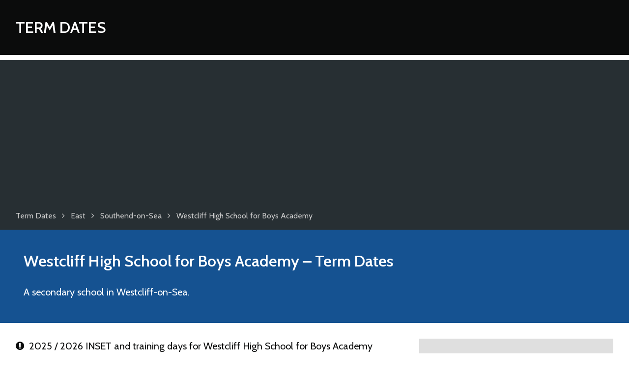

--- FILE ---
content_type: text/html; charset=UTF-8
request_url: https://www.termdates.com/westcliff-high-school-for-boys-academy/
body_size: 3253
content:
<!DOCTYPE html>
<html lang="en-GB">

	<head>
		<meta charset="utf-8">
		<title>Westcliff High School for Boys Academy - Term Dates &amp; School Holidays</title>
		
		<meta name="generator" content="HDCMS">
		<meta name="viewport" content="width=device-width,initial-scale=1.0">
				<meta name="theme-color" content="#155291">
		 
		 
				
	<meta name="description" content="Term dates, school holidays and INSET days for Westcliff High School for Boys Academy">

		
		<link rel="canonical" href="//www.termdates.com/westcliff-high-school-for-boys-academy/">
		<link rel="stylesheet" href="/template/theme/termdates/style/A.screen.css+font-awesome.css,Mcc.TIIVGBAZrt.css.pagespeed.cf.8cAksw0D-i.css" type="text/css"/>
		
		<link href="https://fonts.googleapis.com/css?family=Cabin:400,600" rel="stylesheet">
		<link rel="apple-touch-icon" sizes="180x180" href="/xapple-touch-icon.png.pagespeed.ic.U8OCK8pIev.webp">
		<link rel="icon" type="image/png" href="/xfavicon-32x32.png.pagespeed.ic.UzJOdTROrX.webp" sizes="32x32">
		<link rel="icon" type="image/png" href="/xfavicon-16x16.png.pagespeed.ic.e2wmzU01gw.webp" sizes="16x16">
		<link rel="manifest" href="/manifest.json">
		
		
		<script data-ad-client="ca-pub-4781982491800161" async src="//pagead2.googlesyndication.com/pagead/js/adsbygoogle.js"></script>
		

	

				
		
					<script>(function(i,s,o,g,r,a,m){i['GoogleAnalyticsObject']=r;i[r]=i[r]||function(){(i[r].q=i[r].q||[]).push(arguments)},i[r].l=1*new Date();a=s.createElement(o),m=s.getElementsByTagName(o)[0];a.async=1;a.src=g;m.parentNode.insertBefore(a,m)})(window,document,'script','//www.google-analytics.com/analytics.js','ga');ga('create','UA-12173534-6','termdates.com');ga('send','pageview');</script>
				
		
		<style>section.search,section.intro,section.upcoming .container>div,table.datelist thead th{background-color:#155291!important}section.map,table.datelist thead th,table.datelist thead td,footer{border-color:#155291}.cmscontent a,footer a{color:#155291}</style>
	</head>
	
	<body class="">
	
	
			<header class="clearfix">
			<div class="container clearfix">
				<div class="logo">
					<a href="/">
						Term Dates
					</a>
				</div>
			</div>
		</header>

	
	
	<div class="breadcrumbs clearfix">
		<div class="container clearfix">
			<ul class="clearfix" itemscope itemtype="http://data-vocabulary.org/Breadcrumb">
				<li>
					<a href="/" title="Term Dates" itemprop="url"><span itemprop="title">Term Dates</span></a>
				</li>
																								<li>
							<i class="fa fa-angle-right" aria-hidden="true"></i><i class="fa fa-level-up fa-flip-horizontal" aria-hidden="true"></i> <a href="/england/east/" title="East" itemprop="url"><span itemprop="title">East</span></a>
						</li>
																				<li>
							<i class="fa fa-angle-right" aria-hidden="true"></i><i class="fa fa-level-up fa-flip-horizontal" aria-hidden="true"></i> <a href="/east/southend-on-sea/" title="Southend-on-Sea" itemprop="url"><span itemprop="title">Southend-on-Sea</span></a>
						</li>
																				<li>
							<i class="fa fa-angle-right" aria-hidden="true"></i><i class="fa fa-level-up fa-flip-horizontal" aria-hidden="true"></i> <a href="/westcliff-high-school-for-boys-academy/" title="Westcliff High School for Boys Academy" itemprop="url"><span itemprop="title">Westcliff High School for Boys Academy</span></a>
						</li>
												</ul>
		</div>
	</div>

	
	
	
	

	<div itemscope itemtype="http://schema.org/EducationalOrganization">

		<section class="intro clearfix">
			<div class="container clearfix">
	
				<h1><span itemprop="name">Westcliff High School for Boys Academy</span> &ndash; Term Dates</h1>
		
				<p itemprop="description">
											A  secondary school in Westcliff-on-Sea.
									</p>
				
			</div>
		</section>

			
				
													
				
			
			
		<section class="content clearfix">
			<div class="container clearfix">
	
				<div class="columns threecolumn">
				
					<div class="cmscontent doublecolumn">
		
									
						
											
		
								
														
														
								<div class="academicyear">
						
															
															
																																												
																		
																		
																																											
									
									<h3><i class="fa fa-exclamation-circle" aria-hidden="true"></i>&ensp;2025 / 2026 INSET and training days for Westcliff High School for Boys Academy</h3>
									
																		
										<p>We recommend that all parents check the staff training dates Westcliff High School for Boys Academy have published on their <a href="http://www.whsb.essex.sch.uk" target="_blank">website</a>.</p>
									
																		
																		
																																											
									
																		
									
																		
										<h3><i class="fa fa-sun-o" aria-hidden="true"></i>&ensp;2025 / 2026 Bank Holidays</h3>
										
										<table class="datelist bankholidays">
	<thead>
		<tr>
			<th>Holiday</th>
			<th>Date</th>
		</tr>
	</thead>
	<tbody>
					<tr itemprop="event" itemscope itemtype="http://schema.org/Event">
				<th itemprop="name">
					Christmas Bank Holiday
									</th> 
				<td itemprop="startDate" content="2025-12-25">
					25 December 2025
					<span class="dayname">&ensp;Thursday</span>
					<span itemprop="location" itemscope itemtype="http://schema.org/Place">
						<meta itemprop="name" content="Westcliff High School for Boys Academy">
						<meta itemprop="address" content="Kenilworth Gardens, Westcliff-on-Sea, Essex, SS0 0BP">
					</span> 											
				</td>
			</tr>
					<tr itemprop="event" itemscope itemtype="http://schema.org/Event">
				<th itemprop="name">
					Boxing Day Bank Holiday
									</th> 
				<td itemprop="startDate" content="2025-12-26">
					26 December 2025
					<span class="dayname">&ensp;Friday</span>
					<span itemprop="location" itemscope itemtype="http://schema.org/Place">
						<meta itemprop="name" content="Westcliff High School for Boys Academy">
						<meta itemprop="address" content="Kenilworth Gardens, Westcliff-on-Sea, Essex, SS0 0BP">
					</span> 											
				</td>
			</tr>
					<tr itemprop="event" itemscope itemtype="http://schema.org/Event">
				<th itemprop="name">
					New Year's Day
									</th> 
				<td itemprop="startDate" content="2026-01-01">
					 1 January 2026
					<span class="dayname">&ensp;Thursday</span>
					<span itemprop="location" itemscope itemtype="http://schema.org/Place">
						<meta itemprop="name" content="Westcliff High School for Boys Academy">
						<meta itemprop="address" content="Kenilworth Gardens, Westcliff-on-Sea, Essex, SS0 0BP">
					</span> 											
				</td>
			</tr>
					<tr itemprop="event" itemscope itemtype="http://schema.org/Event">
				<th itemprop="name">
					Good Friday
									</th> 
				<td itemprop="startDate" content="2026-04-03">
					 3 April 2026
					<span class="dayname">&ensp;Friday</span>
					<span itemprop="location" itemscope itemtype="http://schema.org/Place">
						<meta itemprop="name" content="Westcliff High School for Boys Academy">
						<meta itemprop="address" content="Kenilworth Gardens, Westcliff-on-Sea, Essex, SS0 0BP">
					</span> 											
				</td>
			</tr>
					<tr itemprop="event" itemscope itemtype="http://schema.org/Event">
				<th itemprop="name">
					Easter Monday
									</th> 
				<td itemprop="startDate" content="2026-04-06">
					 6 April 2026
					<span class="dayname">&ensp;Monday</span>
					<span itemprop="location" itemscope itemtype="http://schema.org/Place">
						<meta itemprop="name" content="Westcliff High School for Boys Academy">
						<meta itemprop="address" content="Kenilworth Gardens, Westcliff-on-Sea, Essex, SS0 0BP">
					</span> 											
				</td>
			</tr>
					<tr itemprop="event" itemscope itemtype="http://schema.org/Event">
				<th itemprop="name">
					Early May Bank Holiday
									</th> 
				<td itemprop="startDate" content="2026-05-04">
					 4 May 2026
					<span class="dayname">&ensp;Monday</span>
					<span itemprop="location" itemscope itemtype="http://schema.org/Place">
						<meta itemprop="name" content="Westcliff High School for Boys Academy">
						<meta itemprop="address" content="Kenilworth Gardens, Westcliff-on-Sea, Essex, SS0 0BP">
					</span> 											
				</td>
			</tr>
					<tr itemprop="event" itemscope itemtype="http://schema.org/Event">
				<th itemprop="name">
					Spring Bank Holiday
									</th> 
				<td itemprop="startDate" content="2026-05-25">
					25 May 2026
					<span class="dayname">&ensp;Monday</span>
					<span itemprop="location" itemscope itemtype="http://schema.org/Place">
						<meta itemprop="name" content="Westcliff High School for Boys Academy">
						<meta itemprop="address" content="Kenilworth Gardens, Westcliff-on-Sea, Essex, SS0 0BP">
					</span> 											
				</td>
			</tr>
					<tr itemprop="event" itemscope itemtype="http://schema.org/Event">
				<th itemprop="name">
					Summer Bank Holiday
									</th> 
				<td itemprop="startDate" content="2026-08-31">
					31 August 2026
					<span class="dayname">&ensp;Monday</span>
					<span itemprop="location" itemscope itemtype="http://schema.org/Place">
						<meta itemprop="name" content="Westcliff High School for Boys Academy">
						<meta itemprop="address" content="Kenilworth Gardens, Westcliff-on-Sea, Essex, SS0 0BP">
					</span> 											
				</td>
			</tr>
			</tbody>
</table>
									
										
								
								</div>				
							
														
								<div class="academicyear">
						
															
															
																																												
																		
																		
																																											
									
									<h3><i class="fa fa-exclamation-circle" aria-hidden="true"></i>&ensp;2026 / 2027 INSET and training days for Westcliff High School for Boys Academy</h3>
									
																		
										<p>We recommend that all parents check the staff training dates Westcliff High School for Boys Academy have published on their <a href="http://www.whsb.essex.sch.uk" target="_blank">website</a>.</p>
									
																		
																		
																																											
									
																		
									
																		
										<h3><i class="fa fa-sun-o" aria-hidden="true"></i>&ensp;2026 / 2027 Bank Holidays</h3>
										
										<table class="datelist bankholidays">
	<thead>
		<tr>
			<th>Holiday</th>
			<th>Date</th>
		</tr>
	</thead>
	<tbody>
					<tr itemprop="event" itemscope itemtype="http://schema.org/Event">
				<th itemprop="name">
					Christmas Bank Holiday
									</th> 
				<td itemprop="startDate" content="2026-12-25">
					25 December 2026
					<span class="dayname">&ensp;Friday</span>
					<span itemprop="location" itemscope itemtype="http://schema.org/Place">
						<meta itemprop="name" content="Westcliff High School for Boys Academy">
						<meta itemprop="address" content="Kenilworth Gardens, Westcliff-on-Sea, Essex, SS0 0BP">
					</span> 											
				</td>
			</tr>
					<tr itemprop="event" itemscope itemtype="http://schema.org/Event">
				<th itemprop="name">
					Boxing Day Bank Holiday
									</th> 
				<td itemprop="startDate" content="2026-12-28">
					28 December 2026
					<span class="dayname">&ensp;Monday</span>
					<span itemprop="location" itemscope itemtype="http://schema.org/Place">
						<meta itemprop="name" content="Westcliff High School for Boys Academy">
						<meta itemprop="address" content="Kenilworth Gardens, Westcliff-on-Sea, Essex, SS0 0BP">
					</span> 											
				</td>
			</tr>
			</tbody>
</table>
									
										
								
								</div>				
							
														
								<div class="academicyear">
						
															
															
																																												
																		
																		
																																											
									
									<h3><i class="fa fa-exclamation-circle" aria-hidden="true"></i>&ensp;2027 / 2028 INSET and training days for Westcliff High School for Boys Academy</h3>
									
																		
										<p>We recommend that all parents check the staff training dates Westcliff High School for Boys Academy have published on their <a href="http://www.whsb.essex.sch.uk" target="_blank">website</a>.</p>
									
																		
																		
																																											
									
																		
									
										
								
								</div>				
							
														
														
								<h2>Term dates and school holidays for Westcliff High School for Boys Academy</h2>
							
								<p>Sorry, we don't have any term dates for Westcliff High School for Boys Academy at the moment. Please check back soon.</p>
							
														
								
					</div>

					<aside class="infobox cmscontent">
					
						<h3>Westcliff High School for Boys Academy</h3>
						
													<address><p>Kenilworth Gardens<br> Westcliff-on-Sea<br> Essex<br> SS0 0BP</p></address>
												
						
													<p>Headmaster: Mr Michael Skelly</p>
												
													<p>Tel: <a href="tel:01702475443">01702 475 443</a></p>
												
													<p>URN: 136272</p>
												
													<p>DfE Code: 882/5401</p>
												
													<p>Opened  1 September 2010.</p>
											
													<p>1,292 pupils between the ages of 11 and 18.</p>
												
													<p>WESTCLIFF HIGH SCHOOL FOR BOYS LIMITED.</p>
												
												
												
													<p><a href="http://www.whsb.essex.sch.uk" target="_blank">http://www.whsb.essex.sch.uk</a></p>
											</aside>
					
					<aside class="noticebox cmscontent">
					
						<p><i class="fa fa-info-circle" aria-hidden="true"></i>&ensp;Schools must open for 195 days each year. They are open to pupils for 190 days and provide training to staff on the other 5 days.</p>
					
					</aside>
					
					<aside class="noticebox cmscontent">
					
						<p><i class="fa fa-clock-o" aria-hidden="true"></i>&ensp;Last updated  9 January 2026</p>
					
					</aside>
					
				</div>
	
			</div>
		</section>
		
	</div>
	
		

	<section class="content clearfix">
		<div class="container clearfix">

			<div class="cmscontent">

				<h2><i class="fa fa-comments-o" aria-hidden="true"></i>&ensp;Comments</h2>
				
				<p>Use this comments section to discuss term dates for Westcliff High School for Boys Academy. All comments are moderated so may not appear immediately. Please <strong>do not post any personal information</strong> relating to yourself, or employees of Westcliff High School for Boys Academy as these comments will not be approved.</p>
				
			</div>
			
			<div class="clearfix">
			
		    	<div id="disqus_thread" class="discussion"></div>

			    <script async>var disqus_config=function(){this.page.url='https://www.termdates.com/westcliff-high-school-for-boys-academy/';this.page.identifier='termdatesestablishment35518';this.callbacks.onNewComment=[function(comment){ga('send','event','Disqus','comment');}];};(function(){var d=document,s=d.createElement('script');s.src='//term-dates.disqus.com/embed.js';s.setAttribute('data-timestamp',+new Date());(d.head||d.body).appendChild(s);})();</script>
			
			</div>
			
		</div>
	</section>


	
	
	
			<footer class="clearfix">
			<div class="container clearfix">
									<ul>
													<li><a href="/map/">Map of Secondary Schools in England and Wales</a></li>
													<li><a href="/privacy-policy/">Privacy Policy</a></li>
											</ul>
								<p>&copy; 2026 Term Dates</p>
			</div>
		</footer>

	
		
	
	</body>
	
</html>

--- FILE ---
content_type: text/html; charset=utf-8
request_url: https://www.google.com/recaptcha/api2/aframe
body_size: 267
content:
<!DOCTYPE HTML><html><head><meta http-equiv="content-type" content="text/html; charset=UTF-8"></head><body><script nonce="DgTwDiCmGnzqysPWVaNSIw">/** Anti-fraud and anti-abuse applications only. See google.com/recaptcha */ try{var clients={'sodar':'https://pagead2.googlesyndication.com/pagead/sodar?'};window.addEventListener("message",function(a){try{if(a.source===window.parent){var b=JSON.parse(a.data);var c=clients[b['id']];if(c){var d=document.createElement('img');d.src=c+b['params']+'&rc='+(localStorage.getItem("rc::a")?sessionStorage.getItem("rc::b"):"");window.document.body.appendChild(d);sessionStorage.setItem("rc::e",parseInt(sessionStorage.getItem("rc::e")||0)+1);localStorage.setItem("rc::h",'1768961236045');}}}catch(b){}});window.parent.postMessage("_grecaptcha_ready", "*");}catch(b){}</script></body></html>